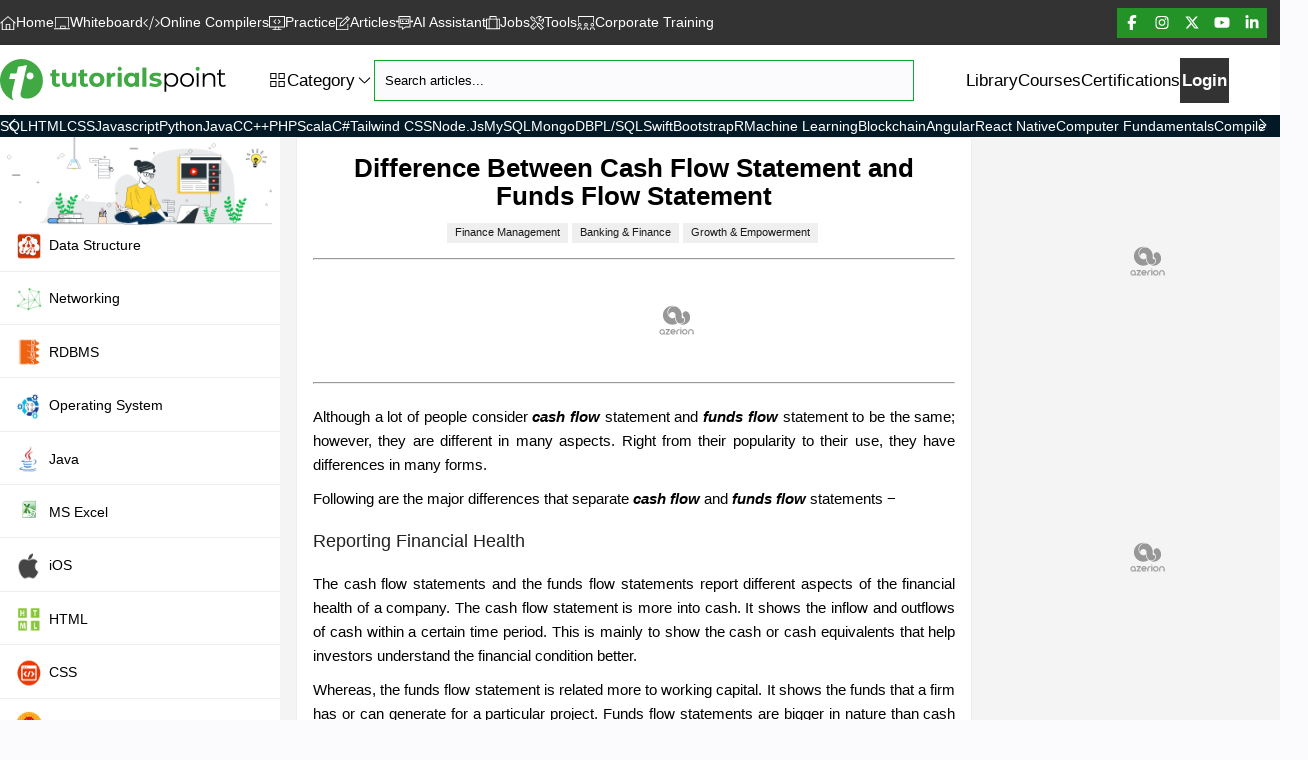

--- FILE ---
content_type: text/html; charset=UTF-8
request_url: https://www.tutorialspoint.com/difference-between-cash-flow-statement-and-funds-flow-statement
body_size: 15651
content:
<!DOCTYPE html>
<!--[if IE 7]>
<html class="ie ie7" lang="en-US" prefix="og: http://ogp.me/ns#">
<![endif]-->
<!--[if IE 8]>
<html class="ie ie8" lang="en-US" prefix="og: http://ogp.me/ns#">
<![endif]-->
<!--[if !(IE 7) | !(IE 8)  ]><!-->
<html lang="en-US">
<head>
<title>Difference Between Cash Flow Statement and Funds Flow Statement</title>
<meta charset="utf-8">
<meta http-equiv="X-UA-Compatible" content="IE=edge">
<meta name="viewport" content="viewport-fit=cover, width=device-width, initial-scale=1.0, maximum-scale=3.0, user-scalable=yes">
<meta name="keywords" content="cash flow statement, funds flow statement, financial analysis, accounting, finance, differences">
<meta name="description" content="&lt;p&gt;Although a lot of people consider&lt;strong&gt;&amp;nbsp;&lt;em&gt;cash flow&lt;/em&gt;&lt;/strong&gt; statement and &lt;strong&gt;&lt;em&gt;funds flow&lt;/em&gt;&lt;/strong&gt; statement to be the same; however, they are different in many aspects. Right from their popularity to their use, they hav">
<!-- Favicon -->
<link rel="icon" href="https://www.tutorialspoint.com/images/favicon.ico">
<link rel="apple-touch-icon" sizes="180x180" href="/images/apple-touch-icon.png">
<link rel="icon" type="image/png" sizes="32x32" href="/images/favicon-32x32.png">
<link rel="icon" type="image/png" sizes="16x16" href="/images/favicon-16x16.png">
<!-- Preload Google Fonts -->
<link rel="preload" href="https://fonts.googleapis.com/css2?family=Nunito:wght@400;600;700&display=swap" as="style" onload="this.onload=null;this.rel='stylesheet'">
<script type="text/x-mathjax-config">
MathJax.Hub.Config({
   tex2jax: { inlineMath: [["$","$"],["\\(","\\)"]] },
   "HTML-CSS": {
     linebreaks: { automatic: true, width: "container" }
   }
});
</script>
<script src="https://cdnjs.cloudflare.com/ajax/libs/mathjax/2.7.1/MathJax.js?config=TeX-AMS-MML_HTMLorMML"> </script>
<script id="MathJax-script" async src="https://cdnjs.cloudflare.com/ajax/libs/mathjax/2.7.1/MathJax.js?config=TeX-AMS_CHTML"></script>
<link rel="stylesheet" href="https://cdn.jsdelivr.net/npm/katex@0.11.1/dist/katex.min.css" crossorigin="anonymous">
<link href="/articles/css/article.min.css?v=1.03" rel="stylesheet">
<script>
  window.googletag = window.googletag || {};
  window.googletag.cmd = window.googletag.cmd || [];
  window.googletag.cmd.push(() => {
    window.googletag.pubads().enableAsyncRendering();
    window.googletag.pubads().disableInitialLoad();
  }
  );
  const injectPgScript = (src, isAsync, onLoadCallback) => {
    if (!src)
      return;
    const script = document.createElement("script");
    script.src = src;
    if (isAsync)
      script.async = isAsync;
    if (onLoadCallback)
      script.onload = onLoadCallback;
    document.head.appendChild(script);
  }
    ;
  const initiatePgAds = () => {
    !!window.__tcfapi && window.__tcfapi("addEventListener", 2, (tcData, success) => {
      if (success && (tcData.eventStatus === "useractioncomplete" || tcData.eventStatus === "tcloaded" || tcData.gdprApplies === false)) {
        if (!window._initAds) {
          window._initAds = true;
          injectPgScript("//dsh7ky7308k4b.cloudfront.net/publishers/tutorialspointcom.min.js", true);
          injectPgScript("//btloader.com/tag?o=5184339635601408&upapi=true", true);
        }
      }
    }
    );
  }
    ;
  injectPgScript("https://securepubads.g.doubleclick.net/tag/js/gpt.js?network-code=8095840", true, () => {


    window.googlefc = window.googlefc || {
      callbackQueue: []
    };
    window.googlefc.callbackQueue.push({
      "CONSENT_API_READY": () => initiatePgAds()
    });
  }
  );
</script>
<!-- code from Primis - Data_Collector_tag -->
<script type="text/javascript" language="javascript" src="https://live.primis.tech/live/liveView.php?s=119345&schain=1.0,1!pubgalaxy.com,13467,1&cbuster=%%CACHEBUSTER%%"></script>
<!-- code from Primis -->
<link rel="stylesheet" href="/static/css/lib-style.css?v-2" media="screen, print">
<link rel="canonical" href="https://www.tutorialspoint.com/difference-between-cash-flow-statement-and-funds-flow-statement">
</head>
<body>
<button class="icon-button--inverted scroll-to-top-button" title="Scroll Up">
  <i class="fa-sharp fa-light fa-angle-up"></i>
</button>
<div class="accent-header">
   <nav class="accent-nav library-accent-nav">
   <div class="accent-nav__content">
      <ul class="accent-nav__list">
         <li class="accent-nav__item">
            <a class="accent-nav__link" href="/index.htm" title="Home"><i class="fa-sharp fa-light fa-home"></i> Home</a>
         </li>
         <li class="accent-nav__item">
            <a class="accent-nav__link" href="/whiteboard.htm" title="Whiteboard"><i class="fa-sharp fa-light fa-chalkboard"></i> Whiteboard</a>
         </li>
         <li class="accent-nav__item">
            <a class="accent-nav__link" href="/compilers/index.htm" title="Online Compilers"><i class="fa-sharp fa-light fa-code"></i> Online Compilers</a>
         </li>
         <li class="accent-nav__item">
	         <a class="accent-nav__link" href="/practice/index.htm"><i class="fa-sharp fa-light fa-display-code"></i> Practice</a>
         </li>
         <li class="accent-nav__item">
            <a class='accent-nav__link' href="/articles/index.php" title="Articles"><i class="fa-sharp fa-light fa-pen-to-square"></i> Articles</a>
         </li>
         <li class="accent-nav__item">
            <a class="accent-nav__link" href="https://www.tutorialspoint.com/assist.php"><i class="fa-sharp fa-light fa-message-bot"></i>AI Assistant</a>
         </li>
         <li class="accent-nav__item">
            <a class="accent-nav__link" href="/job_search.php" title="Jobs"><i class="fa-sharp fa-light fa-suitcase"></i> Jobs</a>
         </li>
         <li class="accent-nav__item">
            <a class="accent-nav__link" href="/online_dev_tools.htm" title="Tools"><i class="fa-sharp fa-light fa-tools"></i> Tools</a>
         </li>
         
         <li class="accent-nav__item">
            <a class="accent-nav__link" href="https://market.tutorialspoint.com/business/index.asp" title="Corporate Training - Training For A Team"><i class="fa-sharp fa-light fa-screen-users top-nav-icon"></i> Corporate Training</a>
         </li>
         
		   <li class="accent-nav__item topMenu_block">
			   <a class="accent-nav__link" href="https://market.tutorialspoint.com/index.asp"><i class="fa-sharp fa-light fa-play-circle"></i> Courses</a>
		   </li>
		   <li class="accent-nav__item topMenu_block">
			   <a class="accent-nav__link" href="https://market.tutorialspoint.com/latest/certifications" title="Certifications"><i class="fa-sharp fa-light fa-certificate"></i> Certifications</a>
		   </li>
      </ul>
   </div>
   <div class="flex-group" style="gap:0rem;">
   <button class="accent-nav__toggle" aria-expanded="false"> Menu <i class="fa-sharp fa-light fa-angle-down mob-icon-svg"></i></button>
   <button aria-expanded="false" class="nav-toggle text-white"> Categories <i class="fa-sharp fa-light fa-angle-down mob-icon-svg"></i></button>
   </div>

   <a href="https://market.tutorialspoint.com/login.jsp" class="accent-nav__login-button"> Login</a>
   <ul class="flex-group accent-nav__right-list">
      <li class="accent-nav__item">
         <button class="accent-nav__button theme-toggle" aria-expanded="false" href="/index.htm"><span class="sr-only">Switch theme</span></button>
      </li>
      <li>
         <a class="accent-nav__social-link" rel="nofollow" target="_blank" href="https://www.facebook.com/tutorialspointindia"><i class="fa-sharp fa-light fa-brands fa-facebook-f"></i></a>
      </li>
      <li>
         <a class="accent-nav__social-link" target="_blank" href="https://www.instagram.com/tutorialspoint_/" rel="nofollow"><i class="fa-sharp fa-light fa-brands fa-instagram"></i></a>
      </li>
      <li>
         <a class="accent-nav__social-link" target="_blank" href="https://x.com/tutorialspoint" rel="nofollow"><i class="fa-sharp fa-light fa-brands fa-x-twitter"></i></a>
      </li>
      <li>
         <a class="accent-nav__social-link" target="_blank" href="https://www.youtube.com/channel/UCVLbzhxVTiTLiVKeGV7WEBg" rel="nofollow"><i class="fa-sharp fa-light fa-brands fa-youtube"></i></a>
      </li>
      <li>
         <a class="accent-nav__social-link" target="_blank" href="https://www.linkedin.com/company/tutorialspoint/" rel="nofollow"><i class="fa-sharp fa-light fa-brands fa-linkedin-in"></i></a>
      </li>
   </ul>
   </nav>
</div>

<header class="header library-header show">
   <div class="container">
      <a href="https://www.tutorialspoint.com" title="Tutorialspoint">
         <svg class="logo-desktop" xmlns="http://www.w3.org/2000/svg" width="226" height="42" viewBox="0 0 226 42" fill="none">
         <path class="logo-desktop-path" d="M76.2136 13.8408V27.7576H72.3845V26.1045C71.3229 27.3193 69.7701 27.9689 68.0642 27.9689C64.5731 27.9689 62.1172 26.0042 62.1172 21.7103V13.8461H66.1523V21.1135C66.1523 23.4426 67.1874 24.4778 68.9726 24.4778C70.7577 24.4778 72.1785 23.2895 72.1785 20.7279V13.8461H76.2136V13.8408Z" fill="#40A944"></path>
         <path class="logo-desktop-path" d="M89.1484 20.7959C89.1484 16.6077 92.3807 13.6289 96.8066 13.6289C101.233 13.6289 104.438 16.6024 104.438 20.7959C104.438 24.9894 101.233 27.9629 96.8066 27.9629C92.3807 27.9629 89.1484 24.9894 89.1484 20.7959ZM100.351 20.7959C100.351 18.3928 98.8242 16.9404 96.8066 16.9404C94.7891 16.9404 93.2363 18.3876 93.2363 20.7959C93.2363 23.2043 94.7891 24.6514 96.8066 24.6514C98.8242 24.6514 100.351 23.2043 100.351 20.7959Z" fill="#40A944"></path>
         <path class="logo-desktop-path" d="M115.28 13.6348V17.3582C114.942 17.3318 114.683 17.3054 114.377 17.3054C112.153 17.3054 110.68 18.5202 110.68 21.1873V27.7575H106.645V13.8407H110.5V15.6787C111.482 14.3319 113.141 13.6348 115.285 13.6348H115.28Z" fill="#40A944"></path>
         <path class="logo-desktop-path" d="M117.695 13.8408H121.73V27.7576H117.695V13.8408Z" fill="#40A944"></path>
         <path class="logo-desktop-path" d="M139.119 13.8402V27.757H135.263V26.1514C134.255 27.3661 132.781 27.9629 130.917 27.9629C126.987 27.9629 123.961 25.169 123.961 20.7959C123.961 16.4228 126.987 13.6289 130.917 13.6289C132.623 13.6289 134.07 14.1729 135.079 15.3084V13.8349H139.114L139.119 13.8402ZM135.163 20.7959C135.163 18.3928 133.61 16.9404 131.619 16.9404C129.628 16.9404 128.049 18.3876 128.049 20.7959C128.049 23.2043 129.602 24.6514 131.619 24.6514C133.637 24.6514 135.163 23.2043 135.163 20.7959Z" fill="#40A944"></path>
         <path class="logo-desktop-path" d="M146.402 8.5625H142.367V27.7555H146.402V8.5625Z" fill="#40A944"></path>
         <path class="logo-desktop-path" d="M149.141 26.4622L150.487 23.5679C151.729 24.3707 153.619 24.9147 155.325 24.9147C157.19 24.9147 157.887 24.4235 157.887 23.6471C157.887 21.3708 149.479 23.7 149.479 18.1385C149.479 15.4978 151.861 13.6387 155.917 13.6387C157.829 13.6387 159.952 14.077 161.272 14.8534L159.925 17.7266C158.552 16.9502 157.184 16.6914 155.917 16.6914C154.105 16.6914 153.329 17.2618 153.329 17.9854C153.329 20.3673 161.737 18.0646 161.737 23.5468C161.737 26.1347 159.334 27.9674 155.167 27.9674C152.811 27.9674 150.435 27.3231 149.141 26.4675V26.4622Z" fill="#40A944"></path>
         <path class="logo-desktop-path" d="M178.226 20.9541C178.226 25.0948 175.332 27.8835 171.45 27.8835C169.279 27.8835 167.415 26.9539 166.279 25.1952V32.7742H164.441V14.1515H166.2V16.8398C167.315 15.0283 169.2 14.0459 171.45 14.0459C175.332 14.0459 178.226 16.8398 178.226 20.9541ZM176.388 20.9541C176.388 17.8011 174.191 15.6515 171.318 15.6515C168.445 15.6515 166.248 17.7958 166.248 20.9541C166.248 24.1125 168.418 26.2568 171.318 26.2568C174.218 26.2568 176.388 24.1336 176.388 20.9541Z" fill="var(--clr-text)"></path>
         <path class="logo-desktop-path" d="M180.129 20.9541C180.129 16.919 183.076 14.0459 187.058 14.0459C191.041 14.0459 193.966 16.919 193.966 20.9541C193.966 24.9892 191.046 27.8835 187.058 27.8835C183.071 27.8835 180.129 24.9892 180.129 20.9541ZM192.102 20.9541C192.102 17.7747 189.953 15.6515 187.058 15.6515C184.164 15.6515 181.988 17.7747 181.988 20.9541C181.988 24.1336 184.159 26.2568 187.058 26.2568C189.958 26.2568 192.102 24.1336 192.102 20.9541Z" fill="var(--clr-text)"></path>
         <path class="logo-desktop-path" d="M196.754 14.1523H198.592V27.7575H196.754V14.1523Z" fill="var(--clr-text)"></path>
         <path class="logo-desktop-path" d="M215.288 19.8661V27.7567H213.45V20.051C213.45 17.1778 211.95 15.7043 209.362 15.7043C206.442 15.7043 204.604 17.5159 204.604 20.6161V27.7567H202.766V14.1515H204.524V16.6602C205.507 15.0071 207.345 14.0459 209.695 14.0459C213.006 14.0459 215.283 15.9578 215.283 19.8661H215.288Z" fill="var(--clr-text)"></path>
         <path class="logo-desktop-path" d="M59.3346 24.2389C58.8699 24.5769 58.2731 24.7565 57.6815 24.7565C56.5935 24.7565 55.9756 24.1122 55.9756 22.9185V17.2568H59.4139V14.1512H55.9756V10.2852L51.9405 11.2411V14.1512H50.2188V17.2568H51.9405V22.9714C51.9405 26.2829 53.8313 27.9624 57.1375 27.9624C58.3523 27.9624 59.567 27.6772 60.3962 27.0804L59.3346 24.2336V24.2389Z" fill="#40A944"></path>
         <path class="logo-desktop-path" d="M87.2878 24.2389C86.823 24.5769 86.2262 24.7565 85.6347 24.7565C84.5467 24.7565 83.9287 24.1122 83.9287 22.9185V17.2568H87.367V14.1512H83.9287V10.2852L79.8936 11.2411V14.1512H78.1719V17.2568H79.8936V22.9714C79.8936 26.2829 81.7844 27.9624 85.0907 27.9624C86.3054 27.9624 87.5202 27.6772 88.3494 27.0804L87.2878 24.2336V24.2389Z" fill="#40A944"></path>
         <path class="logo-desktop-path" d="M119.713 11.8222C120.827 11.8222 121.73 10.9189 121.73 9.80465C121.73 8.69039 120.827 7.78711 119.713 7.78711C118.599 7.78711 117.695 8.69039 117.695 9.80465C117.695 10.9189 118.599 11.8222 119.713 11.8222Z" fill="#40A944"></path>
         <path class="logo-desktop-path" d="M197.674 11.8222C198.788 11.8222 199.691 10.9189 199.691 9.80465C199.691 8.69039 198.788 7.78711 197.674 7.78711C196.56 7.78711 195.656 8.69039 195.656 9.80465C195.656 10.9189 196.56 11.8222 197.674 11.8222Z" fill="#40A944"></path>
         <path class="logo-desktop-path" d="M225.15 25.6071C224.633 26.0719 223.909 26.3043 223.133 26.3043C221.606 26.3043 220.803 25.4223 220.803 23.822V15.699H224.918V14.1462H220.803V10.2168L218.965 11.1728V14.1462H217.043V15.699H218.965V23.9223C218.965 26.4311 220.386 27.8782 222.948 27.8782C224.009 27.8782 225.097 27.5666 225.794 26.9222L225.15 25.6019V25.6071Z" fill="var(--clr-text)"></path>
         <path d="M27.3002 39.5829C33.1626 39.4561 38.4072 35.87 40.8842 30.5568C42.3208 27.4829 43.0444 24.013 42.8542 20.3582C42.2785 9.30395 33.1521 0.394029 22.082 0.0718569C9.95038 -0.282005 0 9.44655 0 21.5043C0 30.7099 5.80439 38.5583 13.9485 41.6004C13.1721 40.7871 12.6017 39.7941 12.2531 38.6217C11.7091 36.8101 11.725 34.6711 12.2954 32.2046L15.2319 19.8881H9.16343L10.1564 15.5837L10.4257 14.4429H16.5259L16.6368 13.9411L18.0628 7.76175L26.9727 6.05582L25.1506 13.9411L23.8408 19.8881L20.8197 33.2609C20.3602 35.2626 20.5398 36.8101 21.3743 37.8928C21.3743 37.8928 22.6207 39.6832 27.3002 39.5829ZM29.4128 13.4605C31.8951 12.9904 34.0288 15.1242 33.5588 17.6065C33.2947 18.9902 32.1803 20.1099 30.7912 20.374C28.3089 20.8441 26.1752 18.7103 26.6453 16.228C26.9093 14.8443 28.0237 13.7246 29.4128 13.4605Z" fill="#40A944"></path>
         </svg>
         <svg class="logo-mobile" xmlns="http://www.w3.org/2000/svg" width="43" height="42" viewBox="0 0 43 42" fill="none">
         <path d="M27.3002 39.5829C33.1626 39.4561 38.4072 35.87 40.8842 30.5568C42.3208 27.4829 43.0444 24.013 42.8542 20.3582C42.2785 9.30395 33.1521 0.394029 22.082 0.0718569C9.95038 -0.282005 0 9.44655 0 21.5043C0 30.7099 5.80439 38.5583 13.9485 41.6004C13.1721 40.7871 12.6017 39.7941 12.2531 38.6217C11.7091 36.8101 11.725 34.6711 12.2954 32.2046L15.2319 19.8881H9.16343L10.1564 15.5837L10.4257 14.4429H16.5259L16.6368 13.9411L18.0628 7.76175L26.9727 6.05582L25.1506 13.9411L23.8408 19.8881L20.8197 33.2609C20.3602 35.2626 20.5398 36.8101 21.3743 37.8928C21.3743 37.8928 22.6207 39.6832 27.3002 39.5829ZM29.4128 13.4605C31.8951 12.9904 34.0288 15.1242 33.5588 17.6065C33.2947 18.9902 32.1803 20.1099 30.7912 20.374C28.3089 20.8441 26.1752 18.7103 26.6453 16.228C26.9093 14.8443 28.0237 13.7246 29.4128 13.4605Z" fill="#40A944"></path>
         </svg>
      </a>
   <nav class="nav">
   <ul class="nav__list">
   <li class="nav__item dropdown">
   <button aria-expanded="false" aria-controls="category" class="flex-group dropdown__toggle button-reset" style="--gap: .5rem;"><i class="fa-sharp fa-light fa-grid-2"></i>
   <span class="flex-group" style="--gap: 0.25rem;">
   <span>Category</span>
   <i class="fa-sharp fa-light fa-angle-down"></i>
   </span>
   </button>

   <div class="dropdown__list-wrapper" id="categories">
         <script>
         var isQA = true;
      </script>
      <ul id="category" class="dropdown__list dropdown__list--multi-column">
         <li class="dropdown__item"><a href="/articles/category/java8" class="dropdown-item"><i class="fal fa-angle-right"></i> Java</a></li>
         <li class="dropdown__item"><a href="/articles/category/jsp" class="dropdown-item"><i class="fal fa-angle-right"></i> JSP</a></li>
         <li class="dropdown__item"><a href="/articles/category/ios" class="dropdown-item"><i class="fal fa-angle-right"></i> iOS</a></li>
         <li class="dropdown__item"><a href="/articles/category/html" class="dropdown-item"><i class="fal fa-angle-right"></i> HTML</a></li>
         <li class="dropdown__item"><a href="/articles/category/android" class="dropdown-item"><i class="fal fa-angle-right"></i> Android</a></li>
         <li class="dropdown__item"><a href="/articles/category/python" class="dropdown-item"><i class="fal fa-angle-right"></i> Python</a></li>
         <li class="dropdown__item"><a href="/articles/category/c" class="dropdown-item"><i class="fal fa-angle-right"></i> C Programming</a></li>
         <li class="dropdown__item"><a href="/articles/category/cplusplus" class="dropdown-item"><i class="fal fa-angle-right"></i> C++ Programming</a></li>
         <li class="dropdown__item"><a href="/articles/category/csharp" class="dropdown-item"><i class="fal fa-angle-right"></i> C#</a></li>
         <li class="dropdown__item"><a href="/articles/category/php" class="dropdown-item"><i class="fal fa-angle-right"></i> PHP</a></li>
         <li class="dropdown__item"><a href="/articles/category/css" class="dropdown-item"><i class="fal fa-angle-right"></i> CSS</a></li>
         <li class="dropdown__item"><a href="/articles/category/javascript" class="dropdown-item"><i class="fal fa-angle-right"></i> Javascript</a></li>
         <li class="dropdown__item"><a href="/articles/category/jquery" class="dropdown-item"><i class="fal fa-angle-right"></i> jQuery</a></li>
         <li class="dropdown__item"><a href="/articles/category/sap" class="dropdown-item"><i class="fal fa-angle-right"></i> SAP</a></li>
         <li class="dropdown__item"><a href="/articles/category/sap-hana" class="dropdown-item"><i class="fal fa-angle-right"></i> SAP HANA</a></li>
         <li class="dropdown__item"><a href="/articles/category/data-structure" class="dropdown-item"><i class="fal fa-angle-right"></i> Data Structure</a></li>
         <li class="dropdown__item"><a href="/articles/category/rdbms" class="dropdown-item"><i class="fal fa-angle-right"></i> RDBMS</a></li>
         <li class="dropdown__item"><a href="/articles/category/mysql" class="dropdown-item"><i class="fal fa-angle-right"></i> MySQL</a></li>
         <li class="dropdown__item"><a href="/articles/category/mathematics" class="dropdown-item"><i class="fal fa-angle-right"></i> Mathematics</a></li>
         <li class="dropdown__item"><a href="/articles/category/8085" class="dropdown-item"><i class="fal fa-angle-right"></i> 8085 Microprocessor</a></li>
         <li class="dropdown__item"><a href="/articles/category/operating-system" class="dropdown-item"><i class="fal fa-angle-right"></i> Operating System</a></li>
         <li class="dropdown__item"><a href="/articles/category/digital-electronics" class="dropdown-item"><i class="fal fa-angle-right"></i> Digital Electronics</a></li>
         <li class="dropdown__item"><a href="/articles/category/analysis-of-algorithms" class="dropdown-item"><i class="fal fa-angle-right"></i> Analysis of Algorithms</a></li>
         <li class="dropdown__item"><a href="/articles/category/mobile-development" class="dropdown-item"><i class="fal fa-angle-right"></i> Mobile Development</a></li>
         <li class="dropdown__item"><a href="/articles/category/front-end-technology" class="dropdown-item"><i class="fal fa-angle-right"></i> Front End </a></li>
         <li class="dropdown__item"><a href="/articles/category/web-development" class="dropdown-item"><i class="fal fa-angle-right"></i> Web Development</a></li>
         <li class="dropdown__item"><a href="/articles/category/selenium" class="dropdown-item"><i class="fal fa-angle-right"></i> Selenium</a></li>
         <li class="dropdown__item"><a href="/articles/category/mongodb" class="dropdown-item"><i class="fal fa-angle-right"></i> MongoDB</a></li>
         <li class="dropdown__item"><a href="/articles/category/computer-network" class="dropdown-item"><i class="fal fa-angle-right"></i> Computer Network</a></li>
         <li class="dropdown__item"><a href="/articles/category/general-topics" class="dropdown-item"><i class="fal fa-angle-right"></i> General Topics</a></li>
      </ul>
            </div>
      </li>
      <li class="nav__search-wrapper">
      <input type="text" class="nav__item nav__search gradient-input" placeholder="Search tutorials, courses and ebooks..." id="search-strings" name="key" data-result="search-results" aria-label="Search" autocomplete="off">
      <button type="button" id="btnSearch" title="Search Tutorials" class="btn bg-transparent px-2 py-0 position-absolute top-50 end-0 translate-middle-y"><i class="fa-sharp fa-light fa-magnifying-glass"></i></button>
      <div class="search-box search-box-inn" id="search-results"></div>
      <div class="clear"></div>
      </li>
      <li class="nav__item nav__item--left menuBlock"><a class="nav__link" href="/tutorialslibrary.htm">Library</a></li>
      <li class="nav__item menuBlock"><a class='nav__link' href="https://market.tutorialspoint.com/index.asp">Courses</a></li>
      <li class="nav__item menuBlock"><a class="nav__link" href="https://market.tutorialspoint.com/latest/certifications">Certifications</a></li>
      <li class="nav__item nav__item--button menuBlock"><a href="https://market.tutorialspoint.com/login.jsp" class="button nav__signup-link fw-600">Login</a></li>
      </ul>
   </nav>
   <button aria-expanded="false" class="tutorial-toc-toggle">
      <span class="sr-only">Menu</span>
   </button>
   <div class="flex-group header__buttons" style="--gap: min(3vw, 1rem)">
      <div class="nav__search-wrapper nav__search-wrapper--mobile">
         <input type="text" class="nav__item nav__search nav__search--mobile gradient-input" placeholder="Search tutorials, courses and ebooks..." id="mobile-search-strings" name="key" data-result="search-results" aria-label="Search" autocomplete="off">
      </div>
      <button aria-expanded="false" class="button-reset mobile-search-button header__search-button search-button">
         <span class="sr-only">Show search</span>
      </button>
   </div>
   </div>
</header>
<nav class="library-nav">
   <div class="library-nav__container">
   <button style="display: block;" class="library-nav__prev-button library-nav__button button-reset" id="scroll_left_btn" onmousedown="initScroll(-1)" onmouseup="stopScrolling()" onmouseout="stopScrolling()"><i class="fa-sharp fa-light fa-angle-left"></i></button>
   <div class="library-nav__slider">
      <ul id="library-nav">
         <li><a class="" href="/sql/index.htm" title="SQL Tutorial">SQL</a></li>
         <li><a class="" href="/html/index.htm" title="HTML Tutorial">HTML</a></li>
         <li><a class="" href="/css/index.htm" title="CSS Tutorial">CSS</a></li>
         <li><a class="" href="/javascript/index.htm" title="JavaScript Tutorial">Javascript</a></li>
         <li><a class="" href="/python/index.htm" title="Python Tutorial">Python</a></li>
         <li><a class="" href="/java/index.htm" title="Java Tutorial">Java</a></li>
         <li><a class="" href="/cprogramming/index.htm" title="C Tutorial">C</a></li>
         <li><a class="" href="/cplusplus/index.htm" title="C++ Tutorial">C++</a></li>
         <li><a class="" href="/php/index.htm" title="PHP Tutorial">PHP</a></li>
         <li><a class="" href="/scala/index.htm" title="Scala Tutorial">Scala</a></li>
         <li><a class="" href="/csharp/index.htm" title="C# Tutorial">C#</a></li>
         <li><a class="" href="/tailwind_css/index.htm" title="Tailwind CSS Tutorial">Tailwind CSS</a></li>
         <li><a class="" href="/nodejs/index.htm" title="Node.js Tutorial">Node.js</a></li>
         <li><a class="" href="/mysql/index.htm" title="MySQL">MySQL</a></li>
         <li><a class="" href="/mongodb/index.htm" title="MongoDB Tutorial">MongoDB</a></li>
         <li><a class="" href="/plsql/index.htm" title="PL/SQL Tutorial">PL/SQL</a></li>
         <li><a class="" href="/swift/index.htm" title="Swift Tutorial">Swift</a></li>
         <li><a class="" href="/bootstrap/index.htm" title="Bootstrap Tutorial">Bootstrap</a></li>
         <li><a class="" href="/r/index.htm" title="R Programming">R</a></li>
         <li><a class="" href="/machine_learning/index.htm" title="Machine Learning">Machine Learning</a></li>
         <li><a class="" href="/blockchain/index.htm" title="Blockchain Tutorial">Blockchain</a></li>
         <li><a class="" href="/angular4/index.htm" title="Angular Tutorial">Angular</a></li>
         <li><a class="" href="/react_native/index.htm" title="React Native Tutorial">React Native</a></li>
         <li><a class="" href="/computer_fundamentals/index.htm" title="Computer Fundamentals Tutorial">Computer Fundamentals</a></li>
         <li><a class="" href="/compiler_design/index.htm" title="Compiler Design Tutorial">Compiler Design</a></li>
         <li><a class="" href="/operating_system/index.htm" title="Operating System Tutorial">Operating System</a></li>
         <li><a class="" href="/data_structures_algorithms/index.htm" title="Data Structure and Algorithms Tutorial">Data Structure and Algorithms</a></li>
         <li><a class="" href="/data_communication_computer_network/index.htm" title="Computer Network Tutorial">Computer Network</a></li>
         <li><a class="" href="/dbms/index.htm" title="DBMS Tutorial">DBMS</a></li>
         <li><a class="" href="/excel/index.htm" title="Excel Tutorial">Excel</a></li>
      </ul>
   </div>
   <button class="library-nav__next-button library-nav__button button-reset" id="scroll_right_btn" onmousedown="initScroll(1)" onmouseup="stopScrolling()" onmouseout="stopScrolling()"><i class="fa-sharp fa-light fa-angle-right"></i></button>
   </div>
</nav>

<main class="bg-light" style="overflow: unset;">
<div class="container-fluid">
<div class="row">
<div class="tutorial-toc">
	<div class="toc-nav">
		<!-- Tutorial ToC Starts Here -->
<div class="articles">
<div class="mini-logo text-center">
<img src="/images/trending_categories.png?v2" class="light-mode-item" alt="Technical Questions and Answers" />
</div>
<ul class="toc chapters">
<li><a href="/articles/category/data-structure"><img alt="Data Structure" src="/images/Data-Structure.png" class="cat-img" /> Data Structure</a></li>
<li><a href="/articles/category/computer-network"><img alt="Networking" src="/images/Networking.png" class="cat-img" /> Networking</a></li>
<li><a href="/articles/category/rdbms"><img alt="RDBMS" src="/images/dbms.png" class="cat-img" /> RDBMS</a></li>
<li><a href="/articles/category/operating-system"><img alt="Operating System" src="/images/Operating-System.png" class="cat-img" /> Operating System</a></li>
<li><a href="/articles/category/java"><img alt="Java" src="/images/java8.png" class="cat-img" /> Java</a></li>
<li><a href="/articles/category/ms-excel"><img alt="MS Excel" src="/images/excel_icon.png" class="cat-img" /> MS Excel</a></li>
<li><a href="/articles/category/ios"><img alt="iOS" src="/images/ios.png" class="cat-img" /> iOS</a></li>
<li><a href="/articles/category/html"><img alt="HTML" src="/images/html.png" class="cat-img" /> HTML</a></li>
<li><a href="/articles/category/css"><img alt="CSS" src="/images/css.png" class="cat-img" /> CSS</a></li>
<li><a href="/articles/category/android"><img alt="Android" src="/images/Android.png" class="cat-img" /> Android</a></li>
<li><a href="/articles/category/python"><img alt="Python" src="/images/Python.png" class="cat-img" /> Python</a></li>
<li><a href="/articles/category/c"><img alt="C Programming" src="/images/C-programming.png" class="cat-img" /> C Programming</a></li>
<li><a href="/articles/category/cplusplus"><img alt="C++" src="/images/C-PLUS.png" class="cat-img" /> C++</a></li>
<li><a href="/articles/category/csharp"><img alt="C#" src="/images/C-hash.png" class="cat-img" /> C#</a></li>
<li><a href="/articles/category/mongodb"><img alt="MongoDB" src="/images/mongodb.png" class="cat-img" /> MongoDB</a></li>
<li><a href="/articles/category/mysql"><img alt="MySQL" src="/images/MySQL.png" class="cat-img" /> MySQL</a></li>
<li><a href="/articles/category/javascript"><img alt="Javascript" src="/images/Javascript.png" class="cat-img" /> Javascript</a></li>
<li><a href="/articles/category/php"><img alt="PHP" src="/images/php.png" class="cat-img" /> PHP</a></li>
<!--
<li><a href="/articles/category/physics"><img alt="Physics" src="/images/physics-tutorials_icon.svg" class="cat-img" /> Physics</a></li>
<li><a href="/articles/category/chemistry"><img alt="Chemistry" src="/images/chemistry-tutorials_icon.svg" class="cat-img" /> Chemistry</a></li>
<li><a href="/articles/category/biology"><img alt="Biology" src="/images/biology-tutorials_icon.svg" class="cat-img" /> Biology</a></li>
<li><a href="/articles/category/mathematics"><img alt="Mathematics" src="/images/mathematics-tutorials_icon.svg" class="cat-img" /> Mathematics</a></li>
<li><a href="/articles/category/english"><img alt="English" src="/images/english-tutorials_icon.svg" class="cat-img" /> English</a></li>
<li><a href="/articles/category/economics"><img alt="Economics" src="/images/economics-tutorials_icon.svg" class="cat-img" /> Economics</a></li>
<li><a href="/articles/category/psychology"><img alt="Psychology" src="/images/psychology-tutorials_icon.svg" class="cat-img" /> Psychology</a></li>
<li><a href="/articles/category/social-studies"><img alt="Social Studies" src="/images/social-studies-tutorials_icon.svg" class="cat-img" /> Social Studies</a></li>
<li><a href="/articles/category/fashion-studies"><img alt="Fashion Studies" src="/images/fashion-studies-tutorials_icon.svg" class="cat-img" /> Fashion Studies</a></li>
<li><a href="/articles/category/legal-studies"><img alt="Legal Studies" src="/images/legal-studies-tutorials_icon.svg" class="cat-img" /> Legal Studies</a></li>
-->
</ul>
<ul class="toc reading">
<li class="sreading">Selected Reading</li>
<li><a target="_top" href="/upsc_ias_exams.htm">UPSC IAS Exams Notes</a></li>
<li><a target="_top" href="/developers_best_practices/index.htm">Developer's Best Practices</a></li>
<li><a target="_top" href="/questions_and_answers.htm">Questions and Answers</a></li>
<li><a target="_top" href="/effective_resume_writing.htm">Effective Resume Writing</a></li>
<li><a target="_top" href="/hr_interview_questions/index.htm">HR Interview Questions</a></li>
<li><a target="_top" href="/computer_glossary.htm">Computer Glossary</a></li>
<li><a target="_top" href="/computer_whoiswho.htm">Who is Who</a></li>
</ul>
<div id="stickyparent" class="d-none d-sm-block">
<div style="height:250px;width:300px;" id="sticky-ad">
</div>
</div>
</div>
<!-- Tutorial ToC Ends Here -->
	</div>
</div>
<!-- Tutorial ToC Ends Here -->
<!-- Tutorial Content Starts Here -->
<div class="tutorial-content qa-content" id="mainContent">
<h1 class="qa_title">Difference Between Cash Flow Statement and Funds Flow Statement</h1>
<div class="qa_category">
<div id="divCategories">
<a href='https://www.tutorialspoint.com/articles/category/finance-management' target='_blank'><span>Finance Management</span></a><a href='https://www.tutorialspoint.com/articles/category/banking-and-finance' target='_blank'><span>Banking &amp; Finance</span></a><a href='https://www.tutorialspoint.com/articles/category/growth-and-empowerment' target='_blank'><span>Growth &amp; Empowerment</span></a></div>
</div>
<hr/>
   <div class="adp_top_ads" style="height:90px; overflow: hidden; display: block;width: 728px;">
	   <div id='tutorialspointcom47470'>
           </div>
    </div>
<hr/>
<div>
<p>Although a lot of people consider<strong> <em>cash flow</em></strong> statement and <strong><em>funds flow</em></strong> statement to be the same; however, they are different in many aspects. Right from their popularity to their use, they have differences in many forms.</p>
<p>Following are the major differences that separate <em><strong>cash flow</strong></em> and <em><strong>funds flow</strong></em> statements −</p>
<h4>Reporting Financial Health</h4>
<p>The cash flow statements and the funds flow statements report different aspects of the financial health of a company. The cash flow statement is more into cash. It shows the inflow and outflows of cash within a certain time period. This is mainly to show the cash or cash equivalents that help investors understand the financial condition better.</p>
<p>Whereas, the funds flow statement is related more to working capital. It shows the funds that a firm has or can generate for a particular project. Funds flow statements are bigger in nature than cash flow statements as they report total funds for a certain period.</p>
<h4>Difference in Purpose</h4>
<p>Cash flow statements and funds flow statements are also different in their purposes. The purpose of a cash flow statement is to show the movements of cash. It shows how, why and when cash outflows occurred within a certain period. In contrast, the funds flow statement shows the change in the financial position of a company in two reporting periods. Therefore, whereas cash flow statements are made for a financial year, the cash flow statements are made for two financial years.</p>
<h4>Basis of Accounting</h4>
<p>Apart from the differences mentioned above, the cash flow statements and funds flow statements differ in their basis of accounting too.</p>
<p>The cash flow statement resorts to the cash basis of accounting whereas the funds flow statement depends on the accrual basis of financial accounting. This means that the amounts in a cash flow statement are static in nature whereas the items in the funds flow statement are dynamic or changing from one to another in nature.</p>
<h4>Short and Long-Terms</h4>
<p>Cash flow statements are short-term statements that show the cash inflows and outflows within a certain period (<em>usually a year</em>) whereas the funds flow statement is long-term in nature (<em>usually for five to ten years</em>).</p>
<p>The analysts consider the cash flow statement superior to the funds flow statement in analyzing the financial health of a firm because they keep reporting the condition every year. On the other hand, the funds flow statement is relevant to checking the current as well as historical financial conditions of a firm.</p>
<h4>Nature of Project</h4>
<p>Cash flow statements indicate the cash nature of a project. They deal with the cash that a company has or can generate for a particular project.</p>
<p>The funds flow statement, on the contrary, deals with sources and applications of funds (working capital). This means that funds flow statements show how the working capital has been used, whereas cash flow statement shows the movement of cash from and to the company’s account.</p>
<h4>Opening and Closing Balances</h4>
<p>Cash flow statements show both the opening and closing balances of cash and cash equivalents for the period of accounting. The funds flow statement, however, shows no opening or closing accounts of cash and cash equivalents.</p>
<h4>Calculations of the Funds</h4>
<p>In terms of calculations too there is a difference between cash flow statement and funds flow statement. Whereas the cash flow statements calculate cash and cash equivalents during a certain period, the funds flow statement calculates the working capital.</p>
<h4>Usage of Funds</h4>
<p>Cash flow statements and funds flow statements are used by the fraternity of people too.</p>
<p>The cash flow statement is predominantly used by external stakeholders; whereas, the funds flow statement is basically used by the insiders. The funds flow statements are like indicators that show the series of achievements over a long-term period.</p>
<h4>Sources of Funds</h4>
<p>The cash flow statements are related to cash flow from operating, financing, and investing activities; whereas, the funds flow statement shows the application and sources of funds.</p>
<h4>Mandatory to Report</h4>
<p>In addition to the above-mentioned differences, one notable difference is that the cash flow statements are mandatory to be reported, whereas the funds flow statements are not mandatory to be published.</p></div>
<div class="clear"></div>
<div class="qa_widget mui-panel prof-view-artcle">
	<div class="">
		<a href='https://www.tutorialspoint.com/authors/probir-banerjee' target='_blank' title="Probir Banerjee" class="mui--pull-left">
		<img class="profile-img1" src='https://www.tutorialspoint.com/assets/profiles/361851/profile/60_4084284-1627371511.png' alt='Probir Banerjee'/>
		</a> 		
		<div class="qa_author">
                    <a href='https://www.tutorialspoint.com/authors/probir-banerjee' target='_blank'><span>Probir Banerjee</span></a> 
                    <p class="prof-desigtn mb-0"><b></b></p>		
		</div>
	</div>
	<div class="clear"></div>
        <div class="library-page-bottom-nav" id="divStats" data-qid="64602" data-quid = "361851" style="margin-block: 1rem !important;padding-top: 18px;align-items: center; border-top: 1px dashed #ccc;font-size: 14px;">
         <div><span class="date">Updated on: </span>2022-04-15T11:56:13+05:30</div>
         <div class="flex-group">
            <div class="uthor-prof-social-icon mt-2">
             <span class="share-options">
               <a onclick="copyToClipboard();" title="Copy To Clipboard" class=""><svg xmlns="http://www.w3.org/2000/svg" height="1em" viewBox="0 0 512 512"><path d="M301.148 394.702l-79.2 79.19c-50.778 50.799-133.037 50.824-183.84 0-50.799-50.778-50.824-133.037 0-183.84l79.19-79.2a132.833 132.833 0 0 1 3.532-3.403c7.55-7.005 19.795-2.004 20.208 8.286.193 4.807.598 9.607 1.216 14.384.481 3.717-.746 7.447-3.397 10.096-16.48 16.469-75.142 75.128-75.3 75.286-36.738 36.759-36.731 96.188 0 132.94 36.759 36.738 96.188 36.731 132.94 0l79.2-79.2.36-.36c36.301-36.672 36.14-96.07-.37-132.58-8.214-8.214-17.577-14.58-27.585-19.109-4.566-2.066-7.426-6.667-7.134-11.67a62.197 62.197 0 0 1 2.826-15.259c2.103-6.601 9.531-9.961 15.919-7.28 15.073 6.324 29.187 15.62 41.435 27.868 50.688 50.689 50.679 133.17 0 183.851zm-90.296-93.554c12.248 12.248 26.362 21.544 41.435 27.868 6.388 2.68 13.816-.68 15.919-7.28a62.197 62.197 0 0 0 2.826-15.259c.292-5.003-2.569-9.604-7.134-11.67-10.008-4.528-19.371-10.894-27.585-19.109-36.51-36.51-36.671-95.908-.37-132.58l.36-.36 79.2-79.2c36.752-36.731 96.181-36.738 132.94 0 36.731 36.752 36.738 96.181 0 132.94-.157.157-58.819 58.817-75.3 75.286-2.651 2.65-3.878 6.379-3.397 10.096a163.156 163.156 0 0 1 1.216 14.384c.413 10.291 12.659 15.291 20.208 8.286a131.324 131.324 0 0 0 3.532-3.403l79.19-79.2c50.824-50.803 50.799-133.062 0-183.84-50.802-50.824-133.062-50.799-183.84 0l-79.2 79.19c-50.679 50.682-50.688 133.163 0 183.851z"/></svg></a>
               <a  id="ancFBShare" onClick="window.open('https://www.facebook.com/sharer/sharer.php?u=https://www.tutorialspoint.com/difference-between-cash-flow-statement-and-funds-flow-statement&t=Difference Between Cash Flow Statement and Funds Flow Statement&description=&lt;p&gt;Although a lot of people consider&lt;strong&gt;&amp;nbsp;&lt;em&gt;cash flow&lt;/em&gt;&lt;/strong&gt; statement and &lt;strong&gt;&lt;em&gt;funds flow&lt;/em&gt;&lt;/strong&gt; statement to be the same; however, they are different in many aspects. Right from their popularity to their use, they hav','sharer','toolbar=0,status=0,width=580,height=325');" href="javascript: void(0)" title="Share on Facebook"><svg xmlns="http://www.w3.org/2000/svg" height="1em" viewBox="0 0 320 512"><path d="M279.14 288l14.22-92.66h-88.91v-60.13c0-25.35 12.42-50.06 52.24-50.06h40.42V6.26S260.43 0 225.36 0c-73.22 0-121.08 44.38-121.08 124.72v70.62H22.89V288h81.39v224h100.17V288z"/></svg></a>
               <a onClick="window.open('https://www.linkedin.com/shareArticle?url=https://www.tutorialspoint.com/difference-between-cash-flow-statement-and-funds-flow-statement&title=Difference Between Cash Flow Statement and Funds Flow Statement&summary=&lt;p&gt;Although a lot of people consider&lt;strong&gt;&amp;nbsp;&lt;em&gt;cash flow&lt;/em&gt;&lt;/strong&gt; statement and &lt;strong&gt;&lt;em&gt;funds flow&lt;/em&gt;&lt;/strong&gt; statement to be the same; however, they are different in many aspects. Right from their popularity to their use, they hav','sharer','toolbar=0,status=0,width=580,height=325');" href="javascript: void(0)" title="Share on LinkedIn"><svg xmlns="http://www.w3.org/2000/svg" height="1em" viewBox="0 0 448 512"><path d="M100.28 448H7.4V148.9h92.88zM53.79 108.1C24.09 108.1 0 83.5 0 53.8a53.79 53.79 0 0 1 107.58 0c0 29.7-24.1 54.3-53.79 54.3zM447.9 448h-92.68V302.4c0-34.7-.7-79.2-48.29-79.2-48.29 0-55.69 37.7-55.69 76.7V448h-92.78V148.9h89.08v40.8h1.3c12.4-23.5 42.69-48.3 87.88-48.3 94 0 111.28 61.9 111.28 142.3V448z"/></svg></a>
               <a onClick="window.open('https://www.twitter.com/intent/tweet?url=https://www.tutorialspoint.com/difference-between-cash-flow-statement-and-funds-flow-statement&text=&lt;p&gt;Although a lot of people consider&lt;strong&gt;&amp;nbsp;&lt;em&gt;cash flow&lt;/em&gt;&lt;/strong&gt; statement and &lt;strong&gt;&lt;em&gt;funds flow&lt;/em&gt;&lt;/strong&gt; statement to be the same; however, they are different in many aspects. Right from their popularity to their use, they hav','sharer','toolbar=0,status=0,width=580,height=325');" href="javascript: void(0)" title="Share on Twitter"><svg fill="black" xmlns="http://www.w3.org/2000/svg" height="1.2em" viewBox="0 0 512 512"><path d="M389.2 48h70.6L305.6 224.2 487 464H345L233.7 318.6 106.5 464H35.8L200.7 275.5 26.8 48H172.4L272.9 180.9 389.2 48zM364.4 421.8h39.1L151.1 88h-42L364.4 421.8z"></path></svg></a>
               </span>
            </div>
            <div>
               <p class="views-count" title="Article Views"><svg xmlns="http://www.w3.org/2000/svg" height="1em" viewBox="0 0 576 512"><path d="M288 288a64 64 0 0 0 0-128c-1 0-1.88.24-2.85.29a47.5 47.5 0 0 1-60.86 60.86c0 1-.29 1.88-.29 2.85a64 64 0 0 0 64 64zm284.52-46.6C518.29 135.59 410.93 64 288 64S57.68 135.64 3.48 241.41a32.35 32.35 0 0 0 0 29.19C57.71 376.41 165.07 448 288 448s230.32-71.64 284.52-177.41a32.35 32.35 0 0 0 0-29.19zM288 96a128 128 0 1 1-128 128A128.14 128.14 0 0 1 288 96zm0 320c-107.36 0-205.46-61.31-256-160a294.78 294.78 0 0 1 129.78-129.33C140.91 153.69 128 187.17 128 224a160 160 0 0 0 320 0c0-36.83-12.91-70.31-33.78-97.33A294.78 294.78 0 0 1 544 256c-50.53 98.69-148.64 160-256 160z"/></svg> <span id="spanViews">690 Views</span></p>
            </div>
         </div>
      </div>
</div>
<div class="related-articles">
	</ul></div>
<div class="library-cta">
<div>
   <h5 class="library-cta__title">Kickstart Your <span class="text-yellow-400">Career</span></h5>
   <p>Get certified by completing the course</p>
   <a target="_blank" href="https://www.tutorialspoint.com/latest/certifications" class="library-cta__button button button--yellow">Get Started</a>
   </div>
   <img src="/static/images/library-cta.svg" alt="">
</div>

<div class="library-page-bottom-nav ">
   <button class="button button--blue" id="print-page">
    <svg fill="white" xmlns="http://www.w3.org/2000/svg" height="1em" viewBox="0 0 512 512"><path d="M112 160V64c0-8.8 7.2-16 16-16H357.5c4.2 0 8.3 1.7 11.3 4.7l26.5 26.5c3 3 4.7 7.1 4.7 11.3V160h48V90.5c0-17-6.7-33.3-18.7-45.3L402.7 18.7C390.7 6.7 374.5 0 357.5 0H128C92.7 0 64 28.7 64 64v96h48zm16 208H384v96H128V368zm-16-48c-17.7 0-32 14.3-32 32H48V256c0-8.8 7.2-16 16-16H448c8.8 0 16 7.2 16 16v96H432c0-17.7-14.3-32-32-32H112zm320 80h48c17.7 0 32-14.3 32-32V256c0-35.3-28.7-64-64-64H64c-35.3 0-64 28.7-64 64V368c0 17.7 14.3 32 32 32H80v80c0 17.7 14.3 32 32 32H400c17.7 0 32-14.3 32-32V400z"/></svg>
      Print Page
   </button>
   <div class="flex-group">
   <a href="/articles/index.php">
   <button class="button button--neutral">
   <svg xmlns="http://www.w3.org/2000/svg" width="10" height="16" viewBox="0 0 10 16" fill="none"><path d="M1.03117 8.48836C0.64065 8.09783 0.64065 7.46467 1.03117 7.07414L7.39514 0.710183C7.78566 0.319658 8.41883 0.319658 8.80935 0.710183C9.19987 1.10071 9.19987 1.73387 8.80935 2.1244L3.15249 7.78125L8.80935 13.4381C9.19987 13.8286 9.19987 14.4618 8.80935 14.8523C8.41882 15.2428 7.78566 15.2428 7.39513 14.8523L1.03117 8.48836ZM3.12109 8.78125L1.73828 8.78125L1.73828 6.78125L3.12109 6.78125L3.12109 8.78125Z" fill="black" /></svg>
      Previous
   </button>
   </a>
   <a href="">
   <button class="button ">Next
   <svg xmlns="http://www.w3.org/2000/svg" width="10" height="16" viewBox="0 0 10 16" fill="none"><path
   d="M8.87117 8.48836C9.26169 8.09783 9.26169 7.46467 8.87117 7.07414L2.50721 0.710183C2.11668 0.319658 1.48352 0.319658 1.09299 0.710183C0.70247 1.10071 0.70247 1.73387 1.09299 2.1244L6.74985 7.78125L1.093 13.4381C0.702471 13.8286 0.702471 14.4618 1.093 14.8523C1.48352 15.2428 2.11668 15.2428 2.50721 14.8523L8.87117 8.48836ZM6.78125 8.78125L8.16406 8.78125L8.16406 6.78125L6.78125 6.78125L6.78125 8.78125Z" fill="white" /></svg>
   </button>
   </a>
   </div>
</div>
<div class="error-success" id="error-success" style="display: none;"></div>
<div class="error-warning" id="error-warning"></div>
<script src="/articles/js/article.min.js?v=3.0"> </script>
   <div class="bottom-library-ads mt"  style="margin:5px;">
      <div class="google-bottom-ads" id="google-bottom-ads">
         <div>Advertisements</div>
                    <div style="width: 750px; height: 300px;">
             <!-- TAGNAME: 750x300_Bottom_Ad -->
             <div id='tutorialspointcom47468'>
             </div>
           </div>
                 </div>
   </div>
   </div>
   <div>
         <div class="data-sticky" id="google-right-ads">
       <div class="google-right-ad" style="margin: 0px auto !important;margin-top:5px;min-height:280px!important">
         <!-- TAGNAME: 336x280_Right_Sidebar_1 -->
         <div id='tutorialspointcom47465'>
         </div>
       </div>
       <div class="google-right-ad" style="margin-top:16px;min-height:280px!important">
         <!-- TAGNAME: 336x280_Right_Sidebar_2 -->
         <div id='tutorialspointcom47466'>
         </div>
       </div>
       <div class="google-right-ad" style="margin-top:16px;min-height:280px!important">
         <!-- TAGNAME: 300x600_Right_Sidebar -->
         <div id='tutorialspointcom47467'>
         </div>
       </div>
      </div>
   </div>
     </div>
</div>
</div>
</main>
<footer class="footer bg-neutral-800">
   <div class="container">
      <div>
         <h5>TOP TUTORIALS</h5>
         <ul>
            <li><a href="/python/index.htm" title="Python Tutorial">Python Tutorial</a></li>
            <li><a href="/java/index.htm" title="Java Tutorial">Java Tutorial</a></li>
            <li><a href="/cplusplus/index.htm" title="C++ Tutorial">C++ Tutorial</a></li>
            <li><a href="/cprogramming/index.htm" title="C Programming Tutorial">C Programming Tutorial</a></li>
            <li><a href="/csharp/index.htm" title="C# Tutorial">C# Tutorial</a></li>
            <li><a href="/php/index.htm" title="PHP Tutorial">PHP Tutorial</a></li>
            <li><a href="/r/index.htm" title="R Tutorial">R Tutorial</a></li>
            <li><a href="/html/index.htm" title="HTML Tutorial">HTML Tutorial</a></li>
            <li><a href="/css/index.htm" title="CSS Tutorial">CSS Tutorial</a></li>
            <li><a href="/javascript/index.htm" title="JavaScript Tutorial">JavaScript Tutorial</a></li>
            <li><a href="/sql/index.htm" title="SQL Tutorial">SQL Tutorial</a></li>
         </ul>
      </div>
      <div>
         <h5>TRENDING TECHNOLOGIES</h5>
         <ul>
            <li><a href="/cloud_computing/index.htm" title="Cloud Computing Tutorial">Cloud Computing Tutorial</a></li>
            <li><a href="/amazon_web_services/index.htm" title="Amazon Web Services Tutorial">Amazon Web Services Tutorial</a></li>
            <li><a href="/microsoft_azure/index.htm" title="Microsoft Azure Tutorial">Microsoft Azure Tutorial</a></li>
            <li><a href="/git/index.htm" title="Git Tutorial">Git Tutorial</a></li>
            <li> <a href="/ethical_hacking/index.htm" title="Ethical Hacking Tutorial">Ethical Hacking Tutorial</a></li>
            <li><a href="/docker/index.htm" title="Docker Tutorial">Docker Tutorial</a></li>
            <li><a href="/kubernetes/index.htm" title="Kubernetes Tutorial">Kubernetes Tutorial</a></li>
            <li><a href="/data_structures_algorithms/index.htm" title="DSA Tutorial">DSA Tutorial</a></li>
            <li><a href="/spring_boot/index.htm" title="Spring Boot Tutorial">Spring Boot Tutorial</a></li>
            <li><a href="/sdlc/index.htm" title="SDLC Tutorial">SDLC Tutorial</a></li>
            <li><a href="/unix/index.htm" title="Unix Tutorial">Unix Tutorial</a></li>
         </ul>
      </div>
      <div>
         <h5>CERTIFICATIONS</h5>
         <ul>
            <li><a href="https://market.tutorialspoint.com/certification/business-analytics-certification-2023/index.asp" title="Business Analytics Certification">Business Analytics Certification</a></li>
            <li><a href="https://market.tutorialspoint.com/certification/java-prime-pack/index.asp" title="Java & Spring Boot Advanced Certification">Java & Spring Boot Advanced Certification</a></li>
            <li><a href="https://market.tutorialspoint.com/certification/data-science-advanced-certification/index.asp" title="Data Science Advanced Certification">Data Science Advanced Certification</a></li>
            <li><a href="https://market.tutorialspoint.com/certification/cloud-computing-and-devops-advanced-certification/index.asp" title="Cloud Computing And DevOps">Cloud Computing And DevOps</a></li>
            <li><a href="https://market.tutorialspoint.com/certification/advanced-certification-in-business-analytics/index.asp" title="Advanced Certification In Business Analytics">Advanced Certification In Business Analytics</a></li>
            <li><a href="https://market.tutorialspoint.com/certification/artificial-intelligence-and-machine-learning-certification/index.asp" title="Artificial Intelligence And Machine Learning">Artificial Intelligence And Machine Learning</a></li>
            <li><a href="https://market.tutorialspoint.com/certification/devops-certification/index.asp" title="DevOps Certification">DevOps Certification</a></li>
            <li><a href="https://market.tutorialspoint.com/certification/game-development-prime-pack/index.asp" title="Game Development Certification">Game Development Certification</a></li>
            <li><a href="https://market.tutorialspoint.com/certification/frontend-developer-certification/index.asp" title="Front-End Developer Certification">Front-End Developer Certification</a></li>
            <li><a href="https://market.tutorialspoint.com/certification/aws-prime-pack/index.asp" title="AWS Certification Training">AWS Certification Training</a></li>
            <li><a href="https://market.tutorialspoint.com/certification/complete-python-prime-pack/index.asp" title="Python Programming Certification">Python Programming Certification</a></li>
         </ul>
      </div>
      <div>
         <h5>COMPILERS & EDITORS</h5>
         <ul>
            <li><a href="/online_java_compiler.php" title="Online Java Compiler">Online Java Compiler</a></li>
            <li><a href="/online_python_compiler.php" title="Online Python Compiler">Online Python Compiler</a></li>
            <li><a href="/execute_golang_online.php" title="Online Golang Compiler">Online Golang Compiler</a></li>
            <li><a href="/compile_c_online.php" title="Online C Compiler">Online C Compiler</a></li>
            <li><a href="/compile_cpp_online.php" title="Online C++ Compiler">Online C++ Compiler</a></li>
            <li><a href="/online_csharp_compiler.php" title="Online C# Compiler">Online C# Compiler</a></li>
            <li><a href="/execute_php_online.php" title="Online PHP Compiler">Online PHP Compiler</a></li>
            <li><a href="/execute_matlab_online.php" title="Online MATLAB Compiler">Online MATLAB Compiler</a></li>
            <li><a href="/compilers/online-bash-terminal.htm" title="Online Bash Terminal">Online Bash Terminal</a></li>
            <li><a href="/execute_sql_online.php" title="Online SQL Compiler">Online SQL Compiler</a></li>
            <li><a href="/online_html_editor.php" title="Online Html Editor">Online Html Editor</a></li>
         </ul>
      </div>
   </div>
   <ul class="footer__list container">
      <li><a href="/about/index.htm" title="ABOUT US">ABOUT US</a> | </li>
      <li><a href="/about/about_team.htm" title="OUR TEAM">OUR TEAM</a> | </li>
      <li><a href="/about/about_careers.htm" title="CAREERS">CAREERS</a> | </li>
      <li><a href="/job_search.php" title="JOBS">JOBS</a> | </li>
      <li><a href="/about/contact_us.htm" title="CONTACT US">CONTACT US</a> | </li>
      <li><a href="/about/about_terms_of_use.htm" title="TERMS OF USE">TERMS OF USE</a> | </li>
      <li><a href="/about/about_privacy.htm" title="PRIVACY POLICY">PRIVACY POLICY</a> | </li>
      <li><a href="/about/return_refund_policy.htm" title="REFUND POLICY">REFUND POLICY</a> | </li>
      <li><a href="/about/about_cookies.htm" title="COOKIES POLICY">COOKIES POLICY</a> | </li>
      <li><a href="/about/faq.htm" title="FAQ'S">FAQ'S</a></li>
   </ul>
   <div class="footer__socials container">
      <img class="footer__logo" src="https://www.tutorialspoint.com/static/images/logo-footer.svg" alt="tutorials point logo">
      <div>
         <a rel="nofollow" target="_blank" href="https://www.facebook.com/tutorialspointindia" title="Follow us on Facebook">
			<i class="fa-sharp fa-light fa-brands fa-facebook-f foot-icons"></i>
		 </a>
         <a target="_blank" href="https://x.com/tutorialspoint" rel="nofollow" title="Follow us on X">
			<i class="fa-sharp fa-light fa-brands fa-x-twitter foot-icons"></i>
		 </a>
         <a target="_blank" href="https://www.youtube.com/channel/UCVLbzhxVTiTLiVKeGV7WEBg" rel="nofollow" title="Follow us on Youtube">
			<i class="fa-sharp fa-light fa-brands fa-youtube foot-icons"></i>
		 </a>
         <a target="_blank" href="https://www.linkedin.com/company/tutorialspoint/" rel="nofollow" title="Follow us on LinkedIn">
			<i class="fa-sharp fa-light fa-brands fa-linkedin-in foot-icons"></i>
		 </a>
         <a target="_blank" href="https://www.instagram.com/tutorialspoint_/" rel="nofollow" title="Follow us on Instagram">
			<i class="fa-sharp fa-light fa-brands fa-instagram foot-icons"></i>
		 </a>
      </div>
      <div class="flex-group">
         <button class="button-reset"><a href="https://play.google.com/store/apps/details?id=com.tutorialspoint.onlineviewer" target="_blank" title="Download Android App" rel="nofollow"><img src="https://www.tutorialspoint.com/static/images/googleplay.svg" alt="Download Android App"></a></button>
         <button class="button-reset"><a href="https://itunes.apple.com/us/app/tutorials-point/id914891263?ls=1&amp;mt=8" target="_blank" title="Download IOS App" rel="nofollow"><img src="https://www.tutorialspoint.com/static/images/appstore.svg" alt="Download IOS App"></a></button>
      </div>
   </div>
   <div class="footer__legal-wrapper">
      <div class="footer__legal ff-nunito">
         <p>
         <p class="">Tutorials Point is a leading Ed Tech company striving to provide the best learning material on technical and non-technical subjects.</p>
         </p>
         <p class="footer__copyright ">© Copyright 2026. All Rights Reserved.</p>
      </div>
   </div>
</footer>
<script src="/static/js/new-lib-script.min.js?v-3"></script>
<script src="https://accounts.google.com/gsi/client" async defer></script>
<div id="fluid-privacy-opt-out-link" onmouseover="this.style.color='rgb(25, 103, 210)'; this.style.cursor='pointer'"
  onmouseout="this.style.color='#CCCCCC'; this.style.cursor='auto'"></div>
<script>
const privacyOptOutLink = document.getElementById("fluid-privacy-opt-out-link");
window.googlefc = window.googlefc || { callbackQueue: [] };
window.googlefc.ccpa = window.googlefc.ccpa || {};
window.googlefc.ccpa.overrideDnsLink = true;
window.googlefc.callbackQueue.push({
    "CONSENT_API_READY": () => {
      if (!privacyOptOutLink) {
        return;
      }
      !!window.__tcfapi && window.__tcfapi("addEventListener", 2, (tcData, success) => {
        if (success && tcData.gdprApplies) {
          privacyOptOutLink.innerText = "Change GDPR Consent";
          privacyOptOutLink.addEventListener("click", () => googlefc.showRevocationMessage());
          return;
        }
      });
    }
});
window.googlefc.callbackQueue.push(
  {
    "INITIAL_CCPA_DATA_READY": () => {
      if (!privacyOptOutLink) {
        return;
      }

      if (googlefc.ccpa.getInitialCcpaStatus() && googlefc.ccpa.getInitialCcpaStatus() === googlefc.ccpa.InitialCcpaStatusEnum.NOT_OPTED_OUT) {
        privacyOptOutLink.innerText = "Don't sell or share my personal info";
        privacyOptOutLink.addEventListener("click", () => googlefc.ccpa.openConfirmationDialog((optedOut) => {
          if (optedOut) {
            privacyOptOutLink.style.display = "none";
          }
        }));
        return
      }
    }
  });
</script>
<script>
if(getCookie('auid') == '' || getCookie('auid') == null){
   window.onload = function() {
	initializeGoogleOneTap();
   };
}
</script> 
<!-- Google tag (gtag.js) -->
<script async src="https://www.googletagmanager.com/gtag/js?id=G-E4SW76VCNP"></script>
<script>
  window.dataLayer = window.dataLayer || [];
  function gtag(){dataLayer.push(arguments);}
  gtag('js', new Date());
  gtag('config', 'G-E4SW76VCNP');
</script>
<!-- New Facebook Pixel Code -->
<script>
   !function(f,b,e,v,n,t,s)
   {if(f.fbq)return;n=f.fbq=function(){n.callMethod?
   n.callMethod.apply(n,arguments):n.queue.push(arguments)};
   if(!f._fbq)f._fbq=n;n.push=n;n.loaded=!0;n.version='2.0';
   n.queue=[];t=b.createElement(e);t.async=!0;
   t.src=v;s=b.getElementsByTagName(e)[0];
   s.parentNode.insertBefore(t,s)}(window,document,'script',
   'https://connect.facebook.net/en_US/fbevents.js');
   fbq('init', '854536859149047');
   fbq('track', 'PageView');
</script>
 <!-- End facebook Pixel Code -->
</body>
</html>


--- FILE ---
content_type: text/html; charset=UTF-8
request_url: https://www.tutorialspoint.com/articles/ajax/ajaxGetStats.php
body_size: -14
content:
{"followstring":"<a href=\"javascript:void(0);\" id=\"ancFollowAuthor\" data-quid=\"361851\" class=\"follow-author rounded\"><i class=\"fas fa-user-plus\"><\/i>  &nbsp;Follow<\/a>","followcount":"1 Followers","viewcount":"693","likescount":"0","likeflag":0}

--- FILE ---
content_type: text/html; charset=utf-8
request_url: https://www.google.com/recaptcha/api2/aframe
body_size: 266
content:
<!DOCTYPE HTML><html><head><meta http-equiv="content-type" content="text/html; charset=UTF-8"></head><body><script nonce="jqfD6pnZn84mn3uofdkiCw">/** Anti-fraud and anti-abuse applications only. See google.com/recaptcha */ try{var clients={'sodar':'https://pagead2.googlesyndication.com/pagead/sodar?'};window.addEventListener("message",function(a){try{if(a.source===window.parent){var b=JSON.parse(a.data);var c=clients[b['id']];if(c){var d=document.createElement('img');d.src=c+b['params']+'&rc='+(localStorage.getItem("rc::a")?sessionStorage.getItem("rc::b"):"");window.document.body.appendChild(d);sessionStorage.setItem("rc::e",parseInt(sessionStorage.getItem("rc::e")||0)+1);localStorage.setItem("rc::h",'1769464796737');}}}catch(b){}});window.parent.postMessage("_grecaptcha_ready", "*");}catch(b){}</script></body></html>

--- FILE ---
content_type: text/html
request_url: https://ce.lijit.com/beacon/prebid-server/?gdpr=0&gdpr_consent=&us_privacy=1---&gpp=&gpp_sid=&url=https%3A%2F%2Fpbs-us-east.ay.delivery%2Fsetuid%3Fbidder%3Dsovrn%26gdpr%3D0%26gdpr_consent%3D%26gpp%3D%26gpp_sid%3D%26f%3Db%26uid%3D%24UID&dnr=1
body_size: 577
content:
<!DOCTYPE HTML PUBLIC "-//W3C//DTD HTML 4.01//EN"
"https://www.w3.org/TR/html4/strict.dtd"><html><head><title>sovrn Beacon (11 Sent / 10 Max)</title></head><body>
<img class='sovrn-beacon-pixel' style='width:0px; height:0px;' width='0' height='0' src='https://pbs-us-east.ay.delivery/setuid?bidder=sovrn&gdpr=0&gdpr_consent=&gpp=&gpp_sid=&f=b&uid=MEtH0TZHEK4eJqrfSvmg9SiS&gdpr=0&gdpr_consent='>
<img class='sovrn-beacon-pixel' style='width:0px; height:0px;' width='0' height='0' src='https://ap.lijit.com/dsp/google/cookiematch/dv?gdpr=0&gdpr_consent='>
<img class='sovrn-beacon-pixel' style='width:0px; height:0px;' width='0' height='0' src='https://s.amazon-adsystem.com/x/ae12848777b41970a5f2?gdpr=0&gdpr_consent='>
<img class='sovrn-beacon-pixel' style='width:0px; height:0px;' width='0' height='0' src='https://data.adsrvr.org/track/cmf/generic?ttd_pid=federatedmedia&gdpr=0&gdpr_consent='>
<img class='sovrn-beacon-pixel' style='width:0px; height:0px;' width='0' height='0' src='https://pixel-eu.rubiconproject.com/exchange/sync.php?p=sovrn-onscroll&gdpr=0&gdpr_consent='>
<iframe class='sovrn-beacon-pixel'  style='width:0px; height:0px;' width='0' height='0' src='https://ads.pubmatic.com/AdServer/js/user_sync.html?p=137711&s=137812&predirect=https%3A%2F%2Fce.lijit.com%2Fmerge%3Fpid%3D58%263pid%3D&gdpr=0&gdpr_consent='></iframe>
<img class='sovrn-beacon-pixel' style='width:0px; height:0px;' width='0' height='0' src='https://t.adx.opera.com/pub/sync?pubid=pub10014056052800&gdpr=0&gdpr_consent='>
<img class='sovrn-beacon-pixel' style='width:0px; height:0px;' width='0' height='0' src='https://x.bidswitch.net/sync?ssp=fmx&us_privacy=&gdpr=0&gdpr_consent='>
<img class='sovrn-beacon-pixel' style='width:0px; height:0px;' width='0' height='0' src='https://sync.serverbid.com/syncs/audio.html?gdpr={{.GDPR}}&gdpr_consent={{.GDPRConsent}}&us_privacy={{.USPrivacy}}&gpp={{.GPP}}&gpp_sid={{.GPPSID}}&gdpr=0&gdpr_consent='>
<img class='sovrn-beacon-pixel' style='width:0px; height:0px;' width='0' height='0' src='https://ums.acuityplatform.com/tum?umid=27&uid=MEtH0TZHEK4eJqrfSvmg9SiS&gdpr=0&gdpr_consent='>
<img class='sovrn-beacon-pixel' style='width:0px; height:0px;' width='0' height='0' src='https://um.simpli.fi/lj_match?r=1769464797082&gdpr=0&gdpr_consent='>

</body></html>

--- FILE ---
content_type: text/html; charset=UTF-8
request_url: https://america-ad.360yield.com/user_sync?rt=html&gdpr=0&gdpr_consent=&us_privacy=1---&gpp=&gpp_sid=&r=https%3A%2F%2Fpbs-us-east.ay.delivery%2Fsetuid%3Fbidder%3Dimprovedigital%26gdpr%3D0%26gdpr_consent%3D%26gpp%3D%26gpp_sid%3D%26f%3Db%26uid%3D%7BPUB_USER_ID%7D
body_size: 235
content:
    <img id="sync_improvedigital_tp_1769464797"
        style="border: none; overflow: hidden; margin: 0; padding: 0; width: 0; height: 0;"
        src="https://pbs-us-east.ay.delivery/setuid?bidder=improvedigital&gdpr=0&gdpr_consent=&gpp=&gpp_sid=&f=b&uid=ef9b8bc8-18be-4172-94b9-4d70d0ee6d46">
    </img>


--- FILE ---
content_type: text/plain
request_url: https://rtb.openx.net/openrtbb/prebidjs
body_size: -85
content:
{"id":"162bb610-0b3a-46f7-be29-b6850f8a28e6","nbr":0}

--- FILE ---
content_type: text/javascript
request_url: https://www.tutorialspoint.com/articles/js/article.min.js?v=3.0
body_size: 1161
content:
var qa_baseurl='https://www.tutorialspoint.com/articles/';var baseurl='https://www.tutorialspoint.com/';var homeurl='https://www.tutorialspoint.com';var quid='';var qurl='';function errorToaster(errmsg){document.getElementById("error-warning").innerHTML=errmsg;document.getElementById('error-warning').style.display='block';document.getElementById('wrap_loader').style.display='none';setTimeout(function(){document.getElementById("error-warning").innerHTML='';document.getElementById('error-warning').style.display='none'},3000)}
function successToaster(errmsg){document.getElementById("error-success").innerHTML=errmsg;document.getElementById('error-success').style.display='block';document.getElementById('wrap_loader').style.display='none';console.log("Pt2....");setTimeout(function(){console.log("Pt1....");document.getElementById("error-success").innerHTML='';document.getElementById('error-success').style.display='none'},3000)}
function copyToClipboard(){var dummy=document.createElement('input'),text=window.location.href;document.body.appendChild(dummy);dummy.value=text;dummy.select();document.execCommand('copy');document.body.removeChild(dummy);setTimeout(function(){document.getElementById('error-success').style.display='none'},3000);document.getElementById("error-success").innerHTML='Copied to Clipboard';document.getElementById('error-success').style.display='block'}
function callAuthourStats(){fetch('/articles/ajax/ajaxGetAuthorStats.php').then(function(response){return response.json()}).then(function(jsonResponse){document.getElementById('ulStats').innerHTML=jsonResponse.stats;document.getElementById('divRightFollowers').innerHTML=response.followers_str;document.getElementById('ulArticles').innerHTML=response.article_str})}
function toggleFunction(element){if(element.style.display==="none"){element.style.display="block"}else{element.style.display="none"}}
document.addEventListener("click",function(e){var target=e.target.closest(".dropdwn-tog");var ele=document.getElementById("profile-menu");var flag=0;if(target){flag=1}else{flag=0}
if(ele){if(flag==1){ele.style.display="block"}else{ele.style.display="none"}}
var followtarget=e.target.closest("#ancFollowAuthor");if(followtarget){var quid=followtarget.dataset.quid;let formData=new FormData();formData.append('quid',quid);const options={method:'POST',body:formData};fetch('/articles/ajax/ajaxUpdateUserFollower.php',options).then(function(response){return response.json()}).then(function(jsonResponse){if(jsonResponse.flag==1){document.getElementById('ancFollowAuthor').innerHTML='<i class="fas fa-user-minus follow-author-active"></i>&nbsp;  Un Follow';document.getElementById('followersCountSpan').innerHTML=jsonResponse.followcount+" Followers";toastr.success('Successfully Following to the Author')}else if(jsonResponse.flag==2){document.getElementById('ancFollowAuthor').innerHTML='<i class="fas fa-user-plus"></i>&nbsp; Follow';document.getElementById('followersCountSpan').innerHTML=jsonResponse.followcount+" Followers";toastr.success('Successfully Unfollowing to the Author')}else{toastr.error('Please login to follow the Author')}})}
var liketarget=e.target.closest("#pLike");if(liketarget){var qid=liketarget.dataset.qid;let formData=new FormData();formData.append('qid',qid);const options={method:'POST',body:formData};fetch('/articles/ajax/ajaxUpdateLike.php',options).then(function(response){return response.json()}).then(function(jsonResponse){var ele=document.getElementById("pLikei");if(jsonResponse.flag==1){document.getElementById('pLikeSpan').innerHTML=jsonResponse.likescount;ele.classList.remove("fal");ele.classList.add("fas");ele.classList.add("likeactive");toastr.success('Successfully Like to the Article')}else if(jsonResponse.flag==2){document.getElementById('pLikeSpan').innerHTML=jsonResponse.likescount;ele.classList.add("fal");ele.classList.remove("fas");ele.classList.remove("likeactive");toastr.success('Successfully removed like to the Article')}else{toastr.error('Please login to like Article')}})}});var divStatsExists=document.getElementById("divStats");if(divStatsExists){var qid=divStatsExists.dataset.qid;var quid=divStatsExists.dataset.quid;let formData=new FormData();formData.append('qid',qid);formData.append('quid',quid);const options={method:'POST',body:formData};fetch('/articles/ajax/ajaxGetStats.php',options).then(function(response){return response.json()}).then(function(jsonResponse){document.getElementById('spanViews').innerHTML=jsonResponse.viewcount+' Views'})}
function createCookieDot(name,value,days){if(days){var date=new Date();date.setTime(date.getTime()+(days*24*60*60*1000));var expires="; expires="+date.toGMTString()}else var expires="";document.cookie=name+"="+value+expires+"; path=/; domain=.tutorialspoint.com"}
function userLogout(){fetch('/articles/user-logout.php',{method:'GET',}).then(response=>{if(response.ok){response.json().then(response=>{toastr.success(response.message);localStorage.removeItem("profile_name");localStorage.removeItem("profile_image");localStorage.removeItem("isVisited");localStorage.removeItem("wishlistCourses");createCookieDot("auid",'',-1);setTimeout(function(){window.location.href=baseurl+'articles/index.php'},500)})}else{console.error("something went wrong")}})}

--- FILE ---
content_type: application/javascript; charset=utf-8
request_url: https://fundingchoicesmessages.google.com/f/AGSKWxUz6PNdUpGIbHPMbmaCCYWjIt5OMtaNQV08lYbW8GiMh1Zwjso_qMnygdSfmnlrTma4X3u01_dT4NAMGWyLG4Dbxc8puV-mOOdrJAxOVsYizYXGHezw7ISDRNHsRbhCOWS13WcaEIJxzSc8MRBX-v_5vZ1PJfI4GJgIk2aNgEFR3oRVfadh7GbO9lQ0/_/admatik./welcomead./mobile_ad._ad_250./Avatar_ad_
body_size: -1287
content:
window['973cbeaf-d483-4f08-b503-e02123431bd6'] = true;

--- FILE ---
content_type: text/javascript; charset=utf-8
request_url: https://live.primis.tech/live/liveView.php?s=119345&schain=1.0,1!pubgalaxy.com,13467,1&cbuster=%%CACHEBUSTER%%&cbuster=1769464785&pubUrlAuto=https%3A%2F%2Fwww.tutorialspoint.com%2Fdifference-between-cash-flow-statement-and-funds-flow-statement&videoType=slider&floatWidth=&floatHeight=&floatDirection=&floatVerticalOffset=&floatHorizontalOffset=&floatCloseBtn=&flowMode=&flowCloseButtonPosition=
body_size: 1893
content:

                        try
                        {
                            var linksArray = '  https://live.primis.tech/main/js/deflate.min.js   https://live.primis.tech/live/liveVideo.php?vpaidManager=sekindo&s=58057&ri=[base64]&cudi=pip-Ml4kMmUhMwEjLwE0Mj%3D%3D&userUA=Mozilla%2F5.0+%28Macintosh%3B+Intel+Mac+OS+X+10_15_7%29+AppleWebKit%2F537.36+%28KHTML%2C+like+Gecko%29+Chrome%2F131.0.0.0+Safari%2F537.36%3B+ClaudeBot%2F1.0%3B+%2Bclaudebot%40anthropic.com%29&debugInformation=ABT+%2F+FLR+%2F+1+%2F+x1.25&isWePassGdpr=1&schain=1.0%2C1%21pubgalaxy.com%2C13467%2C1&noViewableMidrollPolicy=vary&isDoublePreroll=1&autoSkipVideoSec=22&c2pWaitTime=-2&sdkv=&isSinglePageFloatSupport=0&availCampaigns=0&isAmpIframe=0&tagKeywords=&cbuster=1769464785&csuuid=6977e3d115679&debugInfo=17266757_ABT+%2F+FLR+%2F+1+%2F+x1.25&debugPlayerSession=&pubUrlDEMO=&isAsyncDEMO=0&customPlaylistIdDEMO=&sta=17266757&showLogo=0&clkUrl=&plMult=-1&schedule=eyJwcmVfcm9sbCI6MSwibWlkX3JvbGwiOltdLCJnYXAiOiJhdXRvIn0%3D&content=&secondaryContent=&x=310&y=260&pubUrl=https%3A%2F%2Fwww.tutorialspoint.com%2Fdifference-between-cash-flow-statement-and-funds-flow-statement&contentNum=1&flow_closeBtn=0&flowCloseTimeout=0&flow_closeButtonPosition=right&flow_direction=bl&flow_horizontalOffset=10&flow_bottomOffset=100&impGap=1&flow_width=310&flow_height=260&videoType=slider&isOriginImg=0&gdpr=0&gdprConsent=&contentFeedId=&geoLati=39.9625&geoLong=-83.0061&vpTemplate=20927&flowMode=below&isRealPreroll=0&playerApiId=&isApp=0&ccpa=0&ccpaConsent=1---&subId=&appName=&appBundleId=https%3A%2F%2Fwww.tutorialspoint.com%2Fdifference-between-cash-flow-statement-and-funds-flow-statement&appStoreUrl=&diaid=&appPrivacyPolicy=&appIsPaid=&appDeveloper=&appId=&appVersion=&sdkv=&enableResizeObserverInapp=0&isAppJs=0'.split(' ');

                            for(var l = 0; l < linksArray.length; l++)
                            {
                                if(linksArray[l].length > 10)
                                {
                                    var sc = document.createElement('script');
                                    sc.type = 'text/javascript';
                                    sc.async = false;
                                    sc.src = linksArray[l];
                                    document.head.appendChild(sc);
                                }
                            }
                        }
                        catch(e)
                        {
                            document.write('<script type="text/javascript" src="https://live.primis.tech/main/js/deflate.min.js">\x3C/script><script type=' + "'" + 'text/javascript' + "'" + ' language=' + "'" + 'javascript' + "'" + ' src="https://live.primis.tech/live/liveVideo.php?vpaidManager=sekindo&s=58057&ri=[base64]&cudi=pip-Ml4kMmUhMwEjLwE0Mj%3D%3D&userUA=Mozilla%2F5.0+%28Macintosh%3B+Intel+Mac+OS+X+10_15_7%29+AppleWebKit%2F537.36+%28KHTML%2C+like+Gecko%29+Chrome%2F131.0.0.0+Safari%2F537.36%3B+ClaudeBot%2F1.0%3B+%2Bclaudebot%40anthropic.com%29&debugInformation=ABT+%2F+FLR+%2F+1+%2F+x1.25&isWePassGdpr=1&schain=1.0%2C1%21pubgalaxy.com%2C13467%2C1&noViewableMidrollPolicy=vary&isDoublePreroll=1&autoSkipVideoSec=22&c2pWaitTime=-2&sdkv=&isSinglePageFloatSupport=0&availCampaigns=0&isAmpIframe=0&tagKeywords=&cbuster=1769464785&csuuid=6977e3d115679&debugInfo=17266757_ABT+%2F+FLR+%2F+1+%2F+x1.25&debugPlayerSession=&pubUrlDEMO=&isAsyncDEMO=0&customPlaylistIdDEMO=&sta=17266757&showLogo=0&clkUrl=&plMult=-1&schedule=eyJwcmVfcm9sbCI6MSwibWlkX3JvbGwiOltdLCJnYXAiOiJhdXRvIn0%3D&content=&secondaryContent=&x=310&y=260&pubUrl=https%3A%2F%2Fwww.tutorialspoint.com%2Fdifference-between-cash-flow-statement-and-funds-flow-statement&contentNum=1&flow_closeBtn=0&flowCloseTimeout=0&flow_closeButtonPosition=right&flow_direction=bl&flow_horizontalOffset=10&flow_bottomOffset=100&impGap=1&flow_width=310&flow_height=260&videoType=slider&isOriginImg=0&gdpr=0&gdprConsent=&contentFeedId=&geoLati=39.9625&geoLong=-83.0061&vpTemplate=20927&flowMode=below&isRealPreroll=0&playerApiId=&isApp=0&ccpa=0&ccpaConsent=1---&subId=&appName=&appBundleId=https%3A%2F%2Fwww.tutorialspoint.com%2Fdifference-between-cash-flow-statement-and-funds-flow-statement&appStoreUrl=&diaid=&appPrivacyPolicy=&appIsPaid=&appDeveloper=&appId=&appVersion=&sdkv=&enableResizeObserverInapp=0&isAppJs=0">\x3C/script>');
                        }
                        